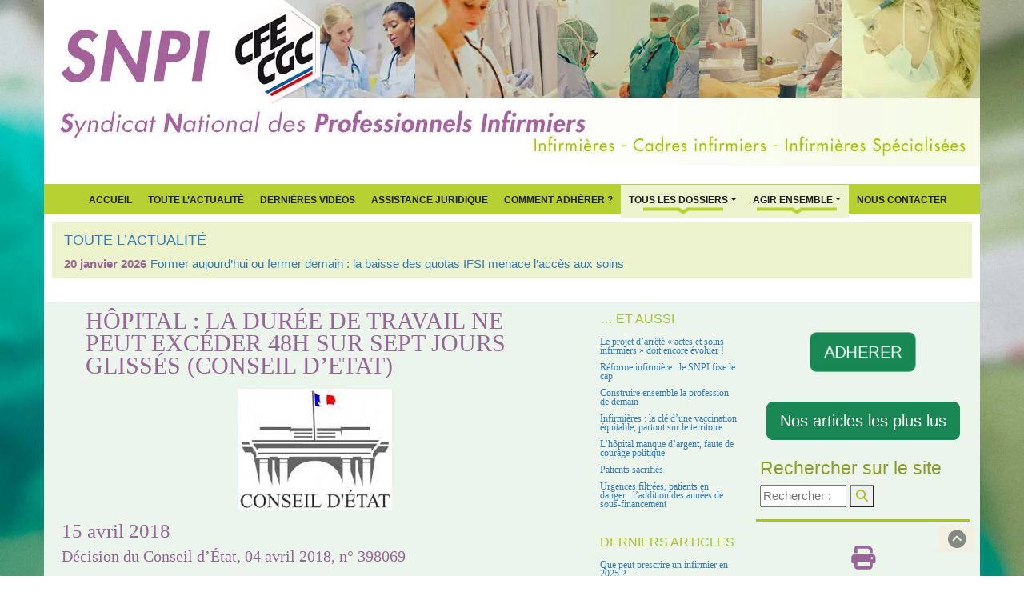

--- FILE ---
content_type: text/html; charset=utf-8
request_url: https://www.syndicat-infirmier.com/Hopital-la-duree-de-travail-ne-peut-exceder-48h-sur-sept-jours-glisses-Conseil.html
body_size: 9735
content:

<!DOCTYPE html>
<html lang="fr">
<head>
	<script type='text/javascript'>/*<![CDATA[*/(function(H){H.className=H.className.replace(/\bno-js\b/,'js')})(document.documentElement);/*]]>*/</script>
	<title>Hôpital : la durée de travail ne peut excéder 48h sur sept jours glissés (…) - SNPI</title>
	<meta name="description" content=" D&#233;cision du Conseil d&#039;&#201;tat, 04 avril 2018, n&#176; 398069 Le Conseil d&#039;Etat a d&#233;cid&#233; qu&#039; il &#171; r&#233;sulte de la combinaison des articles 1er, 9 et 11 du (&#8230;) " />
	<link rel="canonical" href="https://syndicat-infirmier.com/Hopital-la-duree-de-travail-ne-peut-exceder-48h-sur-sept-jours-glisses-Conseil.html" />
	
		<meta property="og:title" content="Hôpital : la durée de travail ne peut excéder 48h sur sept jours glissés (Conseil d'Etat)" />
		<meta property="og:type" content="article" />
		<meta property="og:description" content=" Décision du Conseil d’État, 04 avril 2018, n&#176; 398069 Le Conseil d’Etat a décidé qu’ il &#171; résulte de la combinaison des articles 1er, 9 et 11 du décret n&#176; 2002-9 du 4 janvier 2002 que la durée de travail effectif des agents de la fonction publique hospitalière ne peut excéder quarante-huit heures, heures supplémentaires comprises, au cours d’une période de sept jours, ni quarante-quatre heures, heures supplémentaires non comprises, au cours d’une semaine civile, ni trente-neuf heures en (…) " />
		<meta property="og:url" content="https://www.syndicat-infirmier.com/Hopital-la-duree-de-travail-ne-peut-exceder-48h-sur-sept-jours-glisses-Conseil.html" />
		<meta property="og:site_name" content="SNPI" />
		<meta property='og:locale' content='fr_FR'/>
	
	<meta http-equiv="Content-Type" content="text/html; charset=utf-8" />
<meta name="viewport" content="width=device-width, initial-scale=1" />



<meta name="category" content="SNPI" />
<meta name="publisher" content="SNPI CFE-CGC" />
<meta name="author" lang="fr" content="http://www.futursploutsh.net" />
<meta name="copyright" content="SNPI CFE-CGC 2009 - 2026" />
<meta name="generator" content="SPIP 4.4.7" />

<meta name="keywords" content="Le Syndicat National des Professionnels Infirmiers (SNPI CFE-CGC) est l’organisation de référence pour la profession infirmière en France. Nous défendons les infirmiers de tous les secteurs (hôpital, EHPAD, domicile, santé scolaire, santé au travail, psychiatrie, santé publique) et portons des positions fondées sur l’amélioration des conditions de travail, la sécurité des soins et la qualité du système de santé. 

Notre action couvre l’ensemble des grands enjeux actuels : ratios soignants-patients, attractivité et salaires infirmiers, qualité de vie au travail, refonte de la loi infirmière, évolution des compétences, consultation infirmière, organisation des parcours de santé, lutte contre les renoncements aux soins, prévention et santé publique. 

Nous analysons les réformes, publions des dossiers thématiques, comparons les modèles internationaux et proposons des solutions pour répondre à la crise du système de santé, à l’hôpital comme en ville. Notre approche inclut aussi la santé environnementale, l’éducation à la santé, la prévention. 

Présent dans les instances nationales et internationales (GNU, SIDIIEF, FINE), le SNPI porte une expertise reconnue sur le rôle infirmier, la qualité des soins, la sécurité des patients et l’organisation des parcours. 

Ce site réunit l’ensemble de nos analyses, actualités, positions, ressources juridiques, comparatifs, propositions de réforme et outils pratiques pour accompagner les professionnels et éclairer les décideurs." />

<link rel="shortcut icon" href="squelettes/favicon.ico" type="image/x-icon)" />
<link rel="apple-touch-icon" href="apple-touch-icon/apple-touch-icon.png" />
<link rel="apple-touch-icon" sizes="72x72" href="apple-touch-icon/apple-touch-icon-72x72.png" />
<link rel="apple-touch-icon" sizes="114x114" href="apple-touch-icon/apple-touch-icon-114x114.png" />
<link rel="apple-touch-icon" sizes="144x144" href="apple-touch-icon/apple-touch-icon-144x144.png" />


<script>
var mediabox_settings={"auto_detect":true,"ns":"box","tt_img":true,"sel_g":"#documents_portfolio a[type='image\/jpeg'],#documents_portfolio a[type='image\/png'],#documents_portfolio a[type='image\/gif']","sel_c":".mediabox","str_ssStart":"Diaporama","str_ssStop":"Arr\u00eater","str_cur":"{current}\/{total}","str_prev":"Pr\u00e9c\u00e9dent","str_next":"Suivant","str_close":"Fermer","str_loading":"Chargement\u2026","str_petc":"Taper \u2019Echap\u2019 pour fermer","str_dialTitDef":"Boite de dialogue","str_dialTitMed":"Affichage d\u2019un media","splash_url":"","lity":{"skin":"_simple-dark","maxWidth":"90%","maxHeight":"90%","minWidth":"400px","minHeight":"","slideshow_speed":"2500","opacite":"0.9","defaultCaptionState":"expanded"}};
</script>
<!-- insert_head_css -->
<link rel='stylesheet' href='local/cache-css/faccd257a1bfbf3317493e04e5976172.css?1768946247' type='text/css' />









<script type='text/javascript' src='local/cache-js/8d8b943bdc6e56ad3947f78f79dd2f4f.js?1768946247'></script>










<!-- insert_head -->




<link rel="alternate" type="application/rss+xml" title="actualités" href="spip.php?page=rss-actu" />





<!-- Matomo -->
<script>
  var _paq = window._paq = window._paq || [];
  /* tracker methods like "setCustomDimension" should be called before "trackPageView" */
  _paq.push(['trackPageView']);
  _paq.push(['enableLinkTracking']);
  (function() {
    var u="https://metrique.wf-sip.fr/matomo/";
    _paq.push(['setTrackerUrl', u+'matomo.php']);
    _paq.push(['setSiteId', '70']);
    var d=document, g=d.createElement('script'), s=d.getElementsByTagName('script')[0];
    g.async=true; g.src=u+'matomo.js'; s.parentNode.insertBefore(g,s);
  })();
</script>
<!-- End Matomo Code -->	
</head>

<body class="body_article" style="background-image: url('IMG/webp/14flou2024-2.webp');" id="test">
	<div class="container_header no-print">
  		<header class="header" style="background-image: url('IMG/webp/header_nouveau-2.webp');">
	<div id="section-top"> </div>
</header>

<nav class="navbar navbar-expand-lg vert_fond violet_typo" role="navigation">
<div class="container-fluid">	
	<button class="navbar-toggler" type="button" data-bs-toggle="collapse" data-bs-target="#navbar-collapse" aria-controls="navbarSupportedContent" aria-expanded="false" aria-label="Toggle navigation">
		<span class="navbar-toggler-icon"></span>
	</button>

	<div class="collapse navbar-collapse justify-content-center" id="navbar-collapse">
		<ul class="navbar-nav mb-2 mb-lg-0 ">
			<li class="nav-item"><a href="https://syndicat-infirmier.com" title="Accueil du site">Accueil</a></li>
			
				<li class="nav-item"><a href="-Toute-l-Actualite-.html" title="Toute l&#8217;Actualité">Toute l&#8217;Actualité</a><li>
			
			
				<li class="nav-item"><a href="+-Dernieres-videos-+.html" title="Dernières vidéos">Dernières vidéos</a></li>
			
			
				<li class="nav-item"><a href="Assistance-juridique.html" title="Assistance juridique">Assistance juridique</a><li>
			
			<li class="nav-item"><a href="spip.php?article24" title="Comment Adhérer ?">Comment Adhérer ?</a></li>

			<li class="item dropdown">
				<a class="nav-link dropdown-toggle barre" href="spip.php?rubrique1" data-bs-toggle="dropdown"  aria-expanded="false">Tous Les Dossiers</a>
				<ul class="dropdown-menu">
					
						<li><a class="dropdown-item" href="+-Salaires-+.html" title="Salaires">Salaires</a></li>
						<li><hr class="dropdown-divider"></li>
					
						<li><a class="dropdown-item" href="+-Formation,22-+.html" title="Formation">Formation</a></li>
						<li><hr class="dropdown-divider"></li>
					
						<li><a class="dropdown-item" href="+-Conditions-de-travail,19-+.html" title="Conditions de travail">Conditions de travail</a></li>
						<li><hr class="dropdown-divider"></li>
					
						<li><a class="dropdown-item" href="+-Profession-+.html" title="Profession">Profession</a></li>
						<li><hr class="dropdown-divider"></li>
					
						<li><a class="dropdown-item" href="+-Ethique-+.html" title="Ethique">Ethique</a></li>
						<li><hr class="dropdown-divider"></li>
					
						<li><a class="dropdown-item" href="+-Juridique-+.html" title="Juridique">Juridique</a></li>
						<li><hr class="dropdown-divider"></li>
					
						<li><a class="dropdown-item" href="+-Hopital-+.html" title="Hôpital">Hôpital</a></li>
						<li><hr class="dropdown-divider"></li>
					
					
						<li><a class="dropdown-item" href="+-Negociations-+.html" title="Négociations">Négociations</a></li>
					
				</ul>
			</li>

			<li class="dropdown">
					<a class="nav-link dropdown-toggle barre" href="spip.php?rubrique2" data-bs-toggle="dropdown"  aria-expanded="false">Agir ensemble</a>
					<ul class="dropdown-menu">
						
							<li><a class="dropdown-item" href="-Articles-les-plus-lus-.html" title="Articles les plus lus">Articles les plus lus</a></li>
						
							<li><a class="dropdown-item" href="-Presentation-.html" title="Présentation">Présentation</a></li>
						
						
							<li><a class="dropdown-item" href="Pourquoi-s-engager.html" title="Pourquoi s&#8217;engager&nbsp;?">Pourquoi s&#8217;engager&nbsp;?</a></li>
						
						<li class="divider"></li>
						
							<li><a class="dropdown-item" href="-Bulletin-trimestriel-.html" title="Bulletin infirmier ">Bulletin infirmier </a></li>
						
							<li><a class="dropdown-item" href="-Liens-utiles-.html" title="Liens utiles">Liens utiles</a></li>
						
						
							<li><a class="dropdown-item" href="Newsletter-gratuite.html" title="Newsletter gratuite">Newsletter gratuite</a></li>
						
					</ul>
				</li>
			
				<li class="nav-item"><a href="Nous-contacter.html" title="Nous contacter">Nous contacter</a></li>
			
		</ul>
	</div>	
</div>	
</nav>

<div class="container-actus">

	<div class="breadcrumb_actu vert_fond_clair">
		
			<h4><a href="-Toute-l-Actualite-.html" title="Toute l&#8217;Actualité"><span style='text-transform: uppercase;'>Toute l&#8217;Actualité</span></a></h4>
		
		<div class="acme-news-ticker-box">	
			<ul class="my-news-ticker">
				
					<li>
						<div class="date_actus">20 janvier 2026</div>
						<a href="Former-aujourd-hui-ou-fermer-demain-la-baisse-des-quotas-IFSI-menace-l-acces.html" title="Former aujourd’hui ou fermer demain&nbsp;: la baisse des quotas IFSI menace l’accès aux soins">Former aujourd’hui ou fermer demain&nbsp;: la baisse des quotas IFSI menace l’accès aux soins</a>
					</li>
				
					<li>
						<div class="date_actus">15 janvier 2026</div>
						<a href="Urgences-2026-la-crise-n-est-pas-un-pic-d-hiver-c-est-un-systeme-sans-marges.html" title="Urgences 2026&nbsp;: la crise n’est pas un &#8220;pic d’hiver&#8221;, c’est un système sans marges">Urgences 2026&nbsp;: la crise n’est pas un &#8220;pic d’hiver&#8221;, c’est un système sans marges</a>
					</li>
				
					<li>
						<div class="date_actus">12 janvier 2026</div>
						<a href="Le-rayonnement-international-du-SNPI-un-levier-strategique-pour-la-qualite-des.html" title="Le rayonnement international du SNPI&nbsp;: un levier stratégique pour la qualité des soins en France">Le rayonnement international du SNPI&nbsp;: un levier stratégique pour la qualité des soins en France</a>
					</li>
				
					<li>
						<div class="date_actus">11 janvier 2026</div>
						<a href="Contribution-du-SNPI-version-2-projet-DGOS-d-arrete-actes-et-soins-des.html" title="Contribution du SNPI version 2 projet DGOS d’arrêté "actes et soins" des infirmiers généralistes IDE (janvier 2026)">Contribution du SNPI version 2 projet DGOS d’arrêté "actes et soins" des infirmiers généralistes IDE (janvier 2026)</a>
					</li>
				
					<li>
						<div class="date_actus">6 janvier 2026</div>
						<a href="Adapter-la-posologie-quand-la-securite-des-patients-impose-de-faire-confiance.html" title="Adapter la posologie&nbsp;: quand la sécurité des patients impose de faire confiance aux infirmières">Adapter la posologie&nbsp;: quand la sécurité des patients impose de faire confiance aux infirmières</a>
					</li>
				
			</ul>
		</div>
	</div>	

</div>  	</div>

	<div class="container">

		<div class="row">
			<div class="col-md-7">
				<article>
					<h1 class="violet_typo">Hôpital&nbsp;: la durée de travail ne peut excéder 48h sur sept jours glissés (Conseil d&#8217;Etat)</h1>
					<div class="visuel">
						
							<img src='local/cache-vignettes/L192xH151/conseil_etat-4-75037.png?1768946434' width='192' height='151' class='img-fluid' /> 
						
					</div>
							
					<h3>15 avril 2018</h3>
					<div class="chapo"><p>Décision du Conseil d&#8217;État, 04 avril 2018, n&#176;&nbsp;398069</p></div>	

					<div class="texte">
						<p>Le Conseil d’Etat a décidé qu’ il &#171;&nbsp;résulte de la com&#173;bi&#173;nai&#173;son des arti&#173;cles 1er, 9 et 11 du décret n&#176;&nbsp;2002-9 du 4 jan&#173;vier 2002 que la durée de tra&#173;vail effec&#173;tif des agents de la fonc&#173;tion publi&#173;que hos&#173;pi&#173;ta&#173;lière ne peut excé&#173;der 
<br /><span class="spip-puce ltr"><b>–</b></span>&nbsp;qua&#173;rante-huit heures, heures sup&#173;plé&#173;men&#173;tai&#173;res com&#173;pri&#173;ses, au cours d&#8217;une période de sept jours, 
<br /><span class="spip-puce ltr"><b>–</b></span>&nbsp;ni qua&#173;rante-quatre heures, heures sup&#173;plé&#173;men&#173;tai&#173;res non com&#173;pri&#173;ses, au cours d&#8217;une semaine civile,
<br /><span class="spip-puce ltr"><b>–</b></span>&nbsp;ni trente-neuf heures en moyenne par semaine civile, heures sup&#173;plé&#173;men&#173;tai&#173;res non com&#173;pri&#173;ses, au cours d&#8217;un cycle irré&#173;gu&#173;lier."</p>
<p>Les arti&#173;cles 6 et 16 à 19 de la direc&#173;tive 2003/88/CE du Parlement euro&#173;péen et du Conseil du 4 novem&#173;bre 2003 concer&#173;nant cer&#173;tains aspects de l&#8217;amé&#173;na&#173;ge&#173;ment du temps de tra&#173;vail, qui dis&#173;po&#173;sent que la durée heb&#173;do&#173;ma&#173;daire du tra&#173;vail cal&#173;cu&#173;lée sur une période de réfé&#173;rence pou&#173;vant aller de quatre à douze mois ne peut excé&#173;der qua&#173;rante-huit heures en moyenne par semaine civile, heures sup&#173;plé&#173;men&#173;tai&#173;res com&#173;pri&#173;ses, sont sans inci&#173;dence sur l&#8217;inter&#173;pré&#173;ta&#173;tion à rete&#173;nir des dis&#173;po&#173;si&#173;tions de l&#8217;arti&#173;cle 6 du décret men&#173;tionné ci-dessus, selon les&#173;quel&#173;les la durée heb&#173;do&#173;ma&#173;daire maxi&#173;male de tra&#173;vail, cal&#173;cu&#173;lée de façon abso&#173;lue et non en moyenne, ne peut excé&#173;der 48 heures au cours d&#8217;une période de 7 jours&nbsp;&#187;.</p>
<p>Le Conseil d’Etat en conclut que &#171;&nbsp;eu égard à la lettre et à l&#8217;objet des dis&#173;po&#173;si&#173;tions rela&#173;ti&#173;ves au temps de tra&#173;vail, qui visent à assu&#173;rer la pro&#173;tec&#173;tion de la santé et la sécu&#173;rité des sala&#173;riés, ces der&#173;niè&#173;res dis&#173;po&#173;si&#173;tions doi&#173;vent être inter&#173;pré&#173;tées comme impo&#173;sant que la durée du tra&#173;vail effec&#173;tué par un agent de la fonc&#173;tion publi&#173;que hos&#173;pi&#173;ta&#173;lière au cours de toute période de sept jours, déter&#173;mi&#173;née de manière glis&#173;sante, et non au cours de chaque semaine civile, n&#8217;excède pas qua&#173;rante-huit heures&nbsp;&#187;.</p>
<p>Décision du Conseil d&#8217;État, 04 avril 2018, n&#176;&nbsp;398069 <a href="https://www.legifrance.gouv.fr/affichJuriAdmin.do?oldAction=rechJuriAdmin&amp;idTexte=CETATEXT000036771630" class="spip_url spip_out auto" rel='noopener noreferrer nofollow external' target='_blank'>https://www.legi&#173;france.gouv.fr/affi&#173;ch&#173;Ju&#173;riAd&#173;min.do?oldAc&#173;tion=rech&#173;Ju&#173;riAd&#173;min&idTexte=CETATEXT000036771630</a></p>
						
					</div>
					
					
					
					<div class="reseaux no-print">

	<div class="partager violet_typo">Partager l'article</div>

	<a rel="nofollow"data-bs-toggle="tooltip" data-bs-title="Dialoguer sur FaceBook" href="http://www.facebook.com/sharer/sharer.php?u=https%3A%2F%2Fwww.syndicat-infirmier.com%2Fspip.php%3Fpage%3Darticle%26amp%3Bid_article%3D0&t=SNPI"><i class="fa-brands fa-2x fa-facebook violet-color-5" aria-hidden="true"></i></a>
	&nbsp;
	<a rel="nofollow" data-bs-toggle="tooltip" data-bs-title="Nous suivre sur X" href="http://twitter.com/intent/tweet?url=https%3A%2F%2Fwww.syndicat-infirmier.com%2Fspip.php%3Fpage%3Darticle%26amp%3Bid_article%3D0&text=SNPI"><i class="fa-brands fa-2x fa-x-twitter violet-color-5" aria-hidden="true"></i></a>
	&nbsp;
	<a rel="nofollow" href="https://plusone.google.com/_/+1/confirm?url=https://www.syndicat-infirmier.com/spip.php?page=article&amp;id_article=0&amp;t=&amp;SNPI" title="Google +1" onclick="window.open(this.href, " width="550," height="450,toolbar=no," location="no,resizable=yes," scrollbars="yes&quot;);return"><i class="fa-brands fa-2x fa-google-plus violet-color-5" aria-hidden="true"></i></a>
	&nbsp;
	<a rel="nofollow" data-bs-toggle="tooltip" data-bs-title="Imprimer l'article" href="javascript:window.print();" title="Imprimer l'article"><i class="fa fa-2x fa-print violet-color-5" aria-hidden="true"></i></a>

	<div class="like">
		<iframe src="https://www.facebook.com/plugins/like.php?href=https://syndicat-infirmier.com/spip.php?page=article&amp;id_article=0" scrolling="no" frameborder="0" style="border:none; width:450px; height:80px" ></iframe>
	</div>

</div>				</article>
			</div>
			<div class="col-md-2 annexe no-print">
				<h3 class="annexe_title"><small class="vert_typo_sombre">… Et aussi</small></h3>
<ul>

 <li><a href="Le-projet-d-arrete-actes-et-soins-infirmiers-doit-encore-evoluer.html" title="Le projet d’arrêté &#171;&nbsp;actes et soins infirmiers&nbsp;&#187; doit encore évoluer&nbsp;!">Le projet d’arrêté &#171;&nbsp;actes et soins infirmiers&nbsp;&#187; doit encore évoluer&nbsp;!</a></li>

 <li><a href="2-jours-pour-avancer-3-ans-pour-agir-le-Congres-National-du-SNPI-2025-ouvre-un.html" title="Réforme infirmière&nbsp;: le SNPI fixe le cap">Réforme infirmière&nbsp;: le SNPI fixe le cap</a></li>

 <li><a href="Construire-ensemble-la-profession-de-demain.html" title="Construire ensemble la profession de demain">Construire ensemble la profession de demain</a></li>

 <li><a href="Infirmieres-la-cle-d-une-vaccination-equitable-partout-sur-le-territoire.html" title="Infirmières&nbsp;: la clé d’une vaccination équitable, partout sur le territoire">Infirmières&nbsp;: la clé d’une vaccination équitable, partout sur le territoire</a></li>

 <li><a href="L-hopital-manque-d-argent-faute-de-courage-politique.html" title="L’hôpital manque d’argent, faute de courage politique">L’hôpital manque d’argent, faute de courage politique</a></li>

 <li><a href="Patients-sacrifies.html" title="Patients sacrifiés">Patients sacrifiés</a></li>

 <li><a href="Urgences-filtrees-patients-en-danger-l-addition-des-annees-de-sous-financement.html" title="Urgences filtrées, patients en danger&nbsp;: l’addition des années de sous-financement">Urgences filtrées, patients en danger&nbsp;: l’addition des années de sous-financement</a></li>

</ul>				<h3 class="annexe_title"><small class="vert_typo_sombre">Derniers articles</small></h3>
<ul>

	<li><a href="Que-peut-prescrire-un-infirmier-en-2025.html" title="Depuis le 31 mars 2012, les infirmiers sont autorisés à prescrire certains dispositifs médicaux dont la liste est fixée de façon limitative par&nbsp;(…)">Que peut prescrire un infirmier en 2025 ?</a></li>

	<li><a href="La-HAS-devoile-son-projet-strategique-2025-2030.html" title="Communiqué de presse HAS du 04 février 2025 

Vieillissement de la population, inégalités sociales, disparités territoriales, soutenabilité&nbsp;(…)">La HAS dévoile son projet stratégique 2025-2030</a></li>

	<li><a href="Solidarite-avec-Mayotte.html" title="Nous souhaitons adresser tout notre soutien aux personnes touchées par cette catastrophe à Mayotte. Les premiers bilans font état d’une situation&nbsp;(…)">Solidarité avec Mayotte</a></li>

	<li><a href="Proposition-de-loi-visant-a-renforcer-le-role-des-infirmieres.html" title="Le président de la commission des Affaires sociales de l’Assemblée nationale, Frédéric Valletoux, ancien ministre de la santé, a déposé avec sa&nbsp;(…)">Proposition de loi visant à renforcer le rôle des infirmières</a></li>

	<li><a href="Reconnaissance-de-la-profession-infirmiere-l-heure-du-choix.html" title="Tribune parue dans le journal Marianne, signée par 20 organisations (dont le SNPI) sous le titre "Il est temps pour les parlementaires de soutenir&nbsp;(…)">Reconnaissance de la profession infirmière : l’heure du choix</a></li>

</ul>				<h3 class="annexe_title"><small class="vert_typo_sombre">Les dossiers à suivre</small></h3>
<ul>

<li><a href="-Referentiel-formation-VAE-et-reingenierie-du-diplome-.html" title="Référentiel formation, VAE et réingénierie du diplôme">Référentiel formation, VAE et réingénierie du diplôme</a></li>

<li><a href="-Formation-.html" title="Certification périodique DPC formation continue">Certification périodique DPC formation continue</a></li>

<li><a href="-Transfert-de-competences-.html" title="Coopération entre professionnels, transfert et partage de compétences">Coopération entre professionnels, transfert et partage de compétences</a></li>

<li><a href="-Ethique-clinique-.html" title="Ethique clinique, Relation soignant soigné">Ethique clinique, Relation soignant soigné</a></li>

<li><a href="-Education-Therapeutique-du-Patient-ETP-.html" title="Education Thérapeutique du Patient ETP">Education Thérapeutique du Patient ETP</a></li>

</ul>			</div>
			<div class="col-md-3 no-print">
				<style>	
@keyframes pulse {
  0% {
    transform: scale(1);
  }

  50% {
    transform: scale(1.1);
  }

  100% {
    transform: scale(1);
  }
}
.btn-pulsing {
  animation: pulse 2s infinite;
}
</style>	

<p><br/></p>	
	
	<div class="d-flex justify-content-center">
		<a href="https://www.syndicat-infirmier.com/Comment-adherer.html" class="btn btn-lg btn-success  btn-pulsing"> ADHERER</a>
	</div>

	<p><br/></p>	

	<div class="lespluslus d-flex justify-content-center">
		<a href="spip.php?rubrique14" class="btn btn-lg btn-success">Nos articles les plus lus</a>
	</div>

	
<div class="formulaire_spip formulaire_recherche" id="formulaire_recherche">
	<h4> Rechercher sur le site </h4>
	<form action="spip.php?page=recherche" method="get">
		<div class="editer-groupe">
			<input name="page" value="recherche" type="hidden"
>
			
			<input type="search" class="search text" size="10" name="recherche" id="recherche" accesskey="4" autocapitalize="off" autocorrect="off" placeholder="Rechercher :"/>
			<button type="submit"><i class="fa fa-search vert_typo_sombre"></i></button>
		</div>
	</form>
</div>

	<div class="text-center no-print">
		<a rel="nofollow" data-bs-toggle="tooltip" data-bs-title="Imprimer l'article" href="javascript:window.print();" title="Imprimer l'article"><i class="fa fa-2x fa-print violet-color-1" aria-hidden="true"></i></a>
	</div>
	<br/>
	<h6>Dialoguer avec nous sur <a href="https://www.facebook.com/syndicat.infirmier/" title="Acceder à notre page Facebook"> <i class="fa-brands fa-facebook-square typo-vert-color-1" aria-hidden="true"></i> Facebook</a></h6>
	<h6>Nous suivre sur <a href="https://twitter.com/infirmierSNPI" title="Nous suivre sur Twitter"><i class="fa-brands fa-x-twitter typo-vert-color-1" aria-hidden="true"></i> Twitter</a></h6>
	<h6>Nous suivre sur <a href="https://www.linkedin.com/in/thierry-amouroux-16482937/"> <i class="fa-brands fa-linkedin typo-vert-color-1" aria-hidden="true"></i> LinkedIn</a></h5>
	<h6>Suivre notre <a href="https://www.syndicat-infirmier.com/spip.php?page=backend" title="Suivre notre Flux RSS"><i class="fa fa-rss-square typo-vert-color-1" aria-hidden="true"></i> Flux RSS</a></h6>
	
	<br/>

	<div class="accordion" id="accordionExample">
	
		<div class="accordion-item">
			
				<h2 class="accordion-header">
					<button class="accordion-button collapsed" type="button" data-bs-toggle="collapse" data-bs-target="#collapseOne" aria-expanded="false" aria-controls="collapseOne">
						Toute l&#8217;Actualité
					</button>
				</h2>
				<div id="collapseOne" class="accordion-collapse collapse" data-bs-parent="#accordionExample">
					<div class="accordion-body">
						
							<h6><a href="Former-aujourd-hui-ou-fermer-demain-la-baisse-des-quotas-IFSI-menace-l-acces.html">Former aujourd’hui ou fermer demain&nbsp;: la baisse des quotas IFSI menace l’accès aux soins</a></h6> 
							<p>À l’aube de la rentrée 2026, une décision de portée pourtant décisive pour l’avenir de la santé&nbsp;(…)</p>
							
						
							<h6><a href="Urgences-2026-la-crise-n-est-pas-un-pic-d-hiver-c-est-un-systeme-sans-marges.html">Urgences 2026&nbsp;: la crise n’est pas un &#8220;pic d’hiver&#8221;, c’est un système sans marges</a></h6> 
							<p>En janvier 2026, la France redécouvre une scène devenue banale : des urgences saturées, des&nbsp;(…)</p>
							
						
							<h6><a href="Le-rayonnement-international-du-SNPI-un-levier-strategique-pour-la-qualite-des.html">Le rayonnement international du SNPI&nbsp;: un levier stratégique pour la qualité des soins en France</a></h6> 
							<p>Pénurie infirmière, dégradation des conditions d’exercice, difficultés d’accès aux soins : ces&nbsp;(…)</p>
							
						
							<h6><a href="Contribution-du-SNPI-version-2-projet-DGOS-d-arrete-actes-et-soins-des.html">Contribution du SNPI version 2 projet DGOS d’arrêté "actes et soins" des infirmiers généralistes IDE (janvier 2026)</a></h6> 
							<p>Le Syndicat National des Professionnels Infirmiers (SNPI) salue les évolutions apportées par la&nbsp;(…)</p>
							
						
							<h6><a href="Adapter-la-posologie-quand-la-securite-des-patients-impose-de-faire-confiance.html">Adapter la posologie&nbsp;: quand la sécurité des patients impose de faire confiance aux infirmières</a></h6> 
							<p>Chaque jour, des patients sous antivitamines K ou sous insuline attendent un ajustement de&nbsp;(…)</p>
							
						
							<h6><a href="Voir-pour-agir-le-registre-national-des-cancers-un-tournant-decisif.html">Voir pour agir&nbsp;: le registre national des cancers, un tournant décisif</a></h6> 
							<p>On ne lutte pas contre le cancer à l’aveugle. On ne réduit pas les inégalités sans les mesurer.&nbsp;(…)</p>
							
						
					</div>
				</div>
			
		</div>

		<div class="accordion-item">
			
				<h2 class="accordion-header">
					<button class="accordion-button" type="button" data-bs-toggle="collapse" data-bs-target="#collapseTwo" aria-expanded="true" aria-controls="collapseTwo">
						Liste des dossiers
					</button>
				</h2>
				<div id="collapseTwo" class="accordion-collapse collapse show" data-bs-parent="#accordionExample">
					<div class="accordion-body">
						
							<h6><a href="-Actions-du-Lobby-infirmier-.html">Actions du Lobby infirmier</a></h6>
						
							<h6><a href="-Collaborateurs-aide-soignants-.html">Aides soignants</a></h6>
						
							<h6><a href="-AP-HP-hopitaux-de-Paris-.html">AP-HP hôpitaux de Paris</a></h6>
						
							<h6><a href="-ARS-Agences-Regionales-de-Sante-.html">ARS Agences Régionales de&nbsp;(…)</a></h6>
						
							<h6><a href="-Cadres-Infirmiers-.html">Cadres Infirmiers</a></h6>
						
							<h6><a href="-Formation-.html">Certification périodique&nbsp;(…)</a></h6>
						
							<h6><a href="-Haut-Conseil-des-Professions-.html">Collège Infirmier CIF, CNPI,</a></h6>
						
							<h6><a href="-Conditions-de-travail-.html">Conditions de travail QVT</a></h6>
						
							<h6><a href="-Transfert-de-competences-.html">Coopération entre professionne</a></h6>
						
							<h6><a href="-Sauvons-notre-decret-d-actes-.html">Décret de compétences, Loi&nbsp;(…)</a></h6>
						
							<h6><a href="-Ordre-des-Infirmieres-.html">Déontologie, Ordre infirmier</a></h6>
						
							<h6><a href="-Diplome-LMD-et-reconnaissance-universitaire-.html">Diplôme, LMD et reconnaissance</a></h6>
						
							<h6><a href="-Droits-des-personnes-soignees-.html">Droits des personnes soignées</a></h6>
						
							<h6><a href="-Education-Therapeutique-du-Patient-ETP-.html">Education Thérapeutique du&nbsp;(…)</a></h6>
						
							<h6><a href="-Nouvelle-Gouvernance-.html">EHPAD et Gouvernance Hospitali</a></h6>
						
							<h6><a href="-Ethique-clinique-.html">Ethique clinique, Relation&nbsp;(…)</a></h6>
						
							<h6><a href="-Exercice-professionnel-.html">Exercice professionnel</a></h6>
						
							<h6><a href="-Heures-Supplementaires-CET-Compte-Epargne-Temps-.html">Heures Supplémentaires,&nbsp;(…)</a></h6>
						
							<h6><a href="-Infirmieres-Anesthesistes-IADE-.html">IADE Inf Anesthésistes</a></h6>
						
							<h6><a href="-IBODE-bloc-operatoire-.html">IBODE bloc opératoire</a></h6>
						
							<h6><a href="-Etudiants-en-IFSI-.html">IFSI Instituts de Formation</a></h6>
						
							<h6><a href="-Inf-Education-Nationale-.html">Inf Education Nationale</a></h6>
						
							<h6><a href="-Infirmiere-Pratique-Avancee-IPA-42-42-42-42-42-42-42-42-42-42-42-42-42-42-42-42-42-42-42-42-42-42-42-42-42-42-42-42-42-42-42-42-42-42-42-42-42-42-42-42-42-42-42-42-42-42-42-.html">Infirmière Pratique Avancée</a></h6>
						
							<h6><a href="-Infirmieres-puericultrices-.html">Infirmières puéricultrices</a></h6>
						
							<h6><a href="-Europe-et-International-.html">International, Francophonie</a></h6>
						
							<h6><a href="-Loi-sante-2016-GCS-et-HPST-40-40-40-40-40-40-40-40-40-40-40-40-40-40-40-40-40-40-40-40-40-40-40-40-40-40-40-40-40-40-40-40-40-40-40-40-40-40-40-40-40-40-40-40-40-40-40-40-40-40-40-40-40-40-40-40-.html">Lois santé  GCS et HPST</a></h6>
						
							<h6><a href="-Penibilite-du-travail-infirmier-.html">Pénibilité, souffrance infirmi</a></h6>
						
							<h6><a href="-Questions-reponses-.html">Questions réponses</a></h6>
						
							<h6><a href="-www-toutsurlesprudhommes-com-.html">Ratios de patients par infirmi</a></h6>
						
							<h6><a href="-Reaction-syndicale-.html">Réaction syndicale</a></h6>
						
							<h6><a href="-Recherche-infirmiere-.html">Recherche en sciences infirmiè</a></h6>
						
							<h6><a href="-Referentiel-formation-VAE-et-reingenierie-du-diplome-.html">Référentiel formation, VAE&nbsp;(…)</a></h6>
						
							<h6><a href="-Retraite-et-protection-sociale-.html">Retraite et protection sociale</a></h6>
						
							<h6><a href="-RTT-absences-statutaires-.html">RTT, absences statutaires</a></h6>
						
							<h6><a href="-Salaires-en-fonction-publique-.html">Salaires en fonction publique</a></h6>
						
							<h6><a href="-Salaires-en-secteur-prive-PSPH-ou-.html">Salaires en secteur privé&nbsp;(…)</a></h6>
						
							<h6><a href="-Sante-au-travail-.html">Santé au travail</a></h6>
						
							<h6><a href="-Sante-mentale-psychiatrie-.html">Santé mentale, psychiatrie</a></h6>
						
							<h6><a href="-Sante-publique-.html">Santé publique</a></h6>
						
							<h6><a href="-Textes-juridiques-.html">Textes juridiques</a></h6>
						
							<h6><a href="-Vaccinations-Grippe-H1N1-.html">Vaccinations, Covid19, Grippe,</a></h6>
						
							<h6><a href="-Vie-pratique-.html">Vie pratique</a></h6>
						
							<h6><a href="-Conseils-Departementaux-de-l-Ordre-.html">Vu sur le net</a></h6>
							
					</div>
				</div>
			
		</div>
	</div>			</div>
		</div>
		<footer class="row vert_fond">
	<div class="col-md-12">
		<div class="row">
			<div class="col-md-4 vert-color-3">
				<div class="bloc">
					<h2 class="pied"><a href="spip.php?article5">Nous Contacter</a></h2>
					<address>
						 <strong>SNPI CFE-CGC</strong><br>
						 Syndicat National des Professionnels Infirmiers<br>
						 <br>
						 39 rue Victor Massé<br> 75009 Paris
						<br>
						<abbr title="téléphone">Tel.</abbr> 01.48.78.69.26
					</address>
				</div>
			</div>
			<div class="col-md-4 vert-color-5 no-print">
				<div class="bloc">
					<h2 class="pied"><a href="spip.php?rubrique2" title="Vos questions sur le SNPI">Vos Questions</a></h2>
					<ul>
					
						<li><a href="Assistance-juridique.html" title="Assistance juridique">Assistance juridique</a></li>
					
						<li><a href="Nous-contacter.html" title="Nous contacter">Nous contacter</a></li>
					
						<li><a href="Comment-adherer.html" title="Comment adhérer&nbsp;?">Comment adhérer&nbsp;?</a></li>
					
						<li><a href="Pourquoi-s-engager.html" title="Pourquoi s&#8217;engager&nbsp;?">Pourquoi s&#8217;engager&nbsp;?</a></li>
					
						<li><a href="Mentions-legales-et-RGPD.html" title="Mentions légales et RGPD">Mentions légales et RGPD</a></li>
					
					</ul>
				</div>
			</div>
			<div class="col-md-4 vert-color-7 no-print">
				<div class="bloc">
					<h2 class="pied">Navigation</h2>
					<ul >
						<li><a href="#section-top"><i class="fa-solid fa-lg fa-chevron-circle-up typo-vert-color-1" aria-hidden="true"></i> Haut de page</a></li>
						<li><a href="https://syndicat-infirmier.com" title="Accueil du site"><i class="fa-solid fa-lg fa-house typo-vert-color-1"></i> Retour à l'accueil</a></li>
					</ul>
					<ul >
						<li><a href="https://www.facebook.com/syndicat.infirmier/"><i class="fa-brands fa-2x fa-facebook-square typo-vert-color-1" aria-hidden="true"></i> Nous suivre sur Facebook</a></li>
						<li><a href="https://twitter.com/infirmierSNPI"><i class="fa-brands fa-2x fa-x-twitter typo-vert-color-1" aria-hidden="true"></i> Nous suivre sur X</a></li>
						<li><a href="https://www.linkedin.com/in/thierry-amouroux-16482937/"><i class="fa-brands fa-2x fa-linkedin typo-vert-color-1" aria-hidden="true"></i> Nous suivre sur LinkedIn</a></li>
						<li><a href="https://www.syndicat-infirmier.com/spip.php?page=backend"><i class="fa fa-2x fa-rss-square typo-vert-color-1" aria-hidden="true"></i> Suivre notre flux RSS</a></li>
					</ul>
				</div>
			</div>
		</div>
	</div>
	<a href="#section-top" class="scrollup"> <i class="fa fa-chevron-circle-up"> </i> </a>
</footer>
<div class="copyright-text text-center">
	<span class="fa fa-copyright"></span>
	 2006-2026 SNPI    <a href="spip.php?page=login&amp;url=Quel-est-le-montant-de-l-indemnite.html" rel="nofollow" class='login_modal'> <span class="fa fa-sign-in"> </span> </a>
	 
</div>



<script src="squelettes/assets/bootstrap/bootstrap.bundle.min.js"></script>
<script src="squelettes/assets/js/acmeticker.js"></script>
<script src="squelettes/assets/js/scripts.js"></script>



<script>
	(function(d, s, id) {
		  var js, fjs = d.getElementsByTagName(s)[0];
		  if (d.getElementById(id)) return;
		  js = d.createElement(s); js.id = id;
		  js.src = "//connect.facebook.net/fr_FR/all.js#xfbml=1";
		  fjs.parentNode.insertBefore(js, fjs);
		}
		(document, 'script', 'facebook-jssdk')
	);
</script>
<script type="text/javascript">
	var gaJsHost = (("https:" == document.location.protocol) ? "https://ssl." : "http://www.");
	document.write(unescape("%3Cscript src='" + gaJsHost + "google-analytics.com/ga.js' type='text/javascript'%3E%3C/script%3E"));
</script>
<script type="text/javascript">
	try {
			var pageTracker = _gat._getTracker("UA-4479822-7");
			pageTracker._trackPageview();
		} catch(err) {}
</script>
	</div>

</body>

</html>
